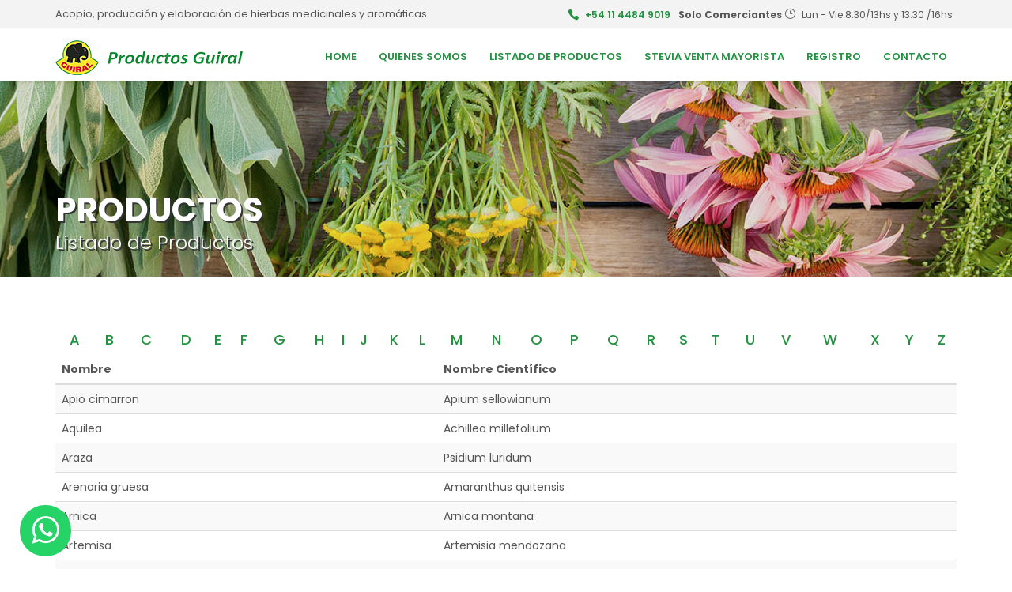

--- FILE ---
content_type: text/html
request_url: https://hierbasguiral.com/productos.asp?letra=a&offset=-1
body_size: 9571
content:

<!DOCTYPE html>
<html lang="es">

<head>
	<meta http-equiv="Content-Type" content="text/html; charset=iso-8859-1">
	<meta http-equiv="X-UA-Compatible" content="IE=edge">
	<meta name="viewport" content="width=device-width, initial-scale=1">
	<meta name="description" content="Hierbas Guiral, Hierbas medicinales importadas, Hierbas medicinales nacionales, Hierbas aromÃ¡ticas importadas, Hierbas aromÃ¡ticas nacionales, Plantas aromÃ¡ticas, Plantas medicinales y aromÃ¡ticas">
	<meta name="author" content="www.dosmentes.com">
	<title>Hierbas Guiral, Hierbas medicinales importadas, Hierbas medicinales nacionales, Hierbas aromÃ¡ticas importadas, Hierbas aromÃ¡ticas nacionales, Plantas aromÃ¡ticas, Plantas medicinales y aromÃ¡ticas, Artemisa, Calendula, Carqueja, Fumaria, Gingko bilova, Heliotropun, Jaramago, Nuez de kola, Salvia morada, UÃ±a de gato, Yerba de la perdiz, Zarzaparrilla</title>

	<!-- Favicons-->
	<link rel="shortcut icon" href="favicon.png">

	<!-- GOOGLE WEB FONT -->
	<link href="https://fonts.googleapis.com/css?family=Poppins:300,400,500,600,700" rel="stylesheet">

	<!-- BASE CSS -->
	<link href="css/bootstrap.min.css" rel="stylesheet">
	<link href="css/style.css" rel="stylesheet">
	<link href="css/menu.css" rel="stylesheet">
	<link href="css/responsive.css" rel="stylesheet">
	<link href="css/elegant_font/elegant_font.min.css" rel="stylesheet">
	<link href="css/fontello/css/fontello.min.css" rel="stylesheet">
	<link href="css/magnific-popup.min.css" rel="stylesheet">

	<!-- LayerSlider stylesheet -->
	<link href="layerslider/css/layerslider.css" rel="stylesheet">

	<!-- SPECIFIC CSS -->
	<link href="css/skins/square/grey.css" rel="stylesheet">

</head>

<body>
<a href="https://wa.me/5491167408085?text=Hola!" class="whatsapp" target="_blank"> <img src="img/icono-blanco-whatsapp.png" width="35" alt=""> </a>

	<div class="layer"></div><!-- Mobile menu overlay mask -->

	<!-- Header================================================== -->
	<header>
		<div id="top_line">
			<div class="container">
				<div class="row">
					<div class="col-lg-6 hidden-md hidden-sm hidden-xs">
						<span id="tag_line">Acopio, producci&oacute;n y elaboraci&oacute;n de hierbas medicinales y arom&aacute;ticas.</span>
					</div>
					<div class="col-lg-6 col-md-12 col-sm-12 col-xs-12">
						<ul id="top_links">
							<li><a href="tel://1144849019" id="phone_top">+54 11 4484 9019</a><b>Solo Comerciantes</b> <span id="opening">Lun - Vie 8.30/13hs y 13.30 /16hs</span></li>
						</ul>
					</div>
				</div><!-- End row -->
			</div><!-- End container-->
		</div><!-- End top line-->

		<div class="container">
			<div class="row">
				<div class="col-xs-3">
					<div id="logo">
						<a href="index.html"><img src="img/logo_final2.png" height="44" alt="Productos Guiral" data-retina="true"></a>
					</div>
				</div>
				<nav class="col-xs-9">
					<a class="cmn-toggle-switch cmn-toggle-switch__htx open_close" href="javascript:void(0);"><span>Menu mobile</span></a>
					<div class="main-menu">
						<div id="header_menu">
							<img src="img/logo_final2.png" height="44" alt="Productos Guiral" data-retina="true">
						</div>
						<a href="#" class="open_close" id="close_in"><i class="icon_close"></i></a>
						<ul>
							<li><a href="index.html">Home</a></li>
							<li><a href="quienes_somos.html">Quienes Somos</a></li>
							<li><a href="productos.asp">Listado de Productos</a></li>
							<li><a href="stevia.html">Stevia Venta Mayorista</a></li>
							<li><a href="registro.html">Registro</a></li>
							<li><a href="contacto.html">Contacto</a></li>
						</ul>
					</div><!-- End main-menu -->
				</nav>
			</div>
		</div><!-- container -->
	</header><!-- End Header -->

	<section class="parallax_window_in short" data-parallax="scroll" data-image-src="img/quienes_somos.jpg" data-natural-width="1400" data-natural-height="350">
		<div id="sub_content_in">
			<div class="container">
				<h1 style="text-shadow: 2px 2px #333333;">Productos</h1>
				<p style="text-shadow: 2px 2px #333333;">Listado de Productos</p>
			</div>
		</div>
	</section><!-- End section -->

	<main>
		<div class="container margin_60">

			<div class="row">

				<div class="col-lg-12">
					<h4>
						<table border="0" cellspacing="1" cellpadding="1" width="100%">
							<tr align="center">
								<td><a href="productos.asp?letra=a">A</a></td>
								<td><a href="productos.asp?letra=b">B</a></td>
								<td><a href="productos.asp?letra=c">C</a></td>
								<td><a href="productos.asp?letra=d">D</a></td>
								<td><a href="productos.asp?letra=e">E</a></td>
								<td><a href="productos.asp?letra=f">F</a></td>
								<td><a href="productos.asp?letra=g">G</a></td>
								<td><a href="productos.asp?letra=h">H</a></td>
								<td><a href="productos.asp?letra=i">I</a></td>
								<td><a href="productos.asp?letra=j">J</a></td>
								<TD><a href="productos.asp?letra=k">K</a></TD>
								<TD><a href="productos.asp?letra=l">L</a></TD>
								<TD><a href="productos.asp?letra=m">M</a></TD>
								<TD><a href="productos.asp?letra=n">N</a></TD>
								<TD><a href="productos.asp?letra=o">O</a></TD>
								<TD><a href="productos.asp?letra=p">P</a></TD>
								<TD><a href="productos.asp?letra=q">Q</a></TD>
								<TD><a href="productos.asp?letra=r">R</a></TD>
								<TD><a href="productos.asp?letra=s">S</a></TD>
								<TD><a href="productos.asp?letra=t">T</a></TD>
								<TD><a href="productos.asp?letra=u">U</a></TD>
								<TD><a href="productos.asp?letra=v">V</a></TD>
								<TD><a href="productos.asp?letra=w">W</a></TD>
								<TD><a href="productos.asp?letra=x">X</a></TD>
								<TD><a href="productos.asp?letra=y">Y</a></TD>
								<TD><a href="productos.asp?letra=z">Z</a></TD>
							</tr>
						</table>
					</h4>
            <table class="table table-striped">
              <thead>
                <tr>
                  <th>Nombre</th>
                  <th>Nombre Cient&iacute;fico</th>
                </tr>
              </thead>
              <tbody>
								
								<tr>
									<td>Apio cimarron</td>
									<td>
										Apium sellowianum
									</td>
								</tr>
								
								<tr>
									<td>Aquilea</td>
									<td>
										Achillea millefolium
									</td>
								</tr>
								
								<tr>
									<td>Araza</td>
									<td>
										Psidium luridum
									</td>
								</tr>
								
								<tr>
									<td>Arenaria gruesa</td>
									<td>
										Amaranthus quitensis
									</td>
								</tr>
								
								<tr>
									<td>Arnica</td>
									<td>
										Arnica montana
									</td>
								</tr>
								
								<tr>
									<td>Artemisa</td>
									<td>
										Artemisia mendozana
									</td>
								</tr>
								
								<tr>
									<td>Asperula</td>
									<td>
										Asperula odorata
									</td>
								</tr>
								
								<tr>
									<td>Azahar</td>
									<td>
										Citrus aurantium
									</td>
								</tr>
								
              </tbody>
					  </table>
						<br> <table border="0" width="100%" align="center">
							<tr>
								<td width="30%" align="center"> 
									<a href="/productos.asp?letra=a&offset=0">Primera p&aacute;gina</a>
									 </td>
								<td width="20%" align="center"> 
									<a href="/productos.asp?letra=a&offset=0">Anterior</a>
									 </td>
								<td width="20%" align="center">  </td>
								<td width="30%" align="center">  </td>
							</tr>
						</table>
						<br> <hr size="1" color="#EAE9E9"> <br> <center>
							Registros 21 a 28 de 28</center>
				</div>
			</div><!-- End row -->

	</main><!-- End main -->

	<footer>
		<div class="container">
			<div class="row ">
				<div class="col-md-4 col-sm-8">
					<img src="img/logo_footer.png" height="44" alt="Productos Guiral" data-retina="true" id="logo_footer">
					<p>Una Empresa Argentina, que utilizando los beneficios de la naturaleza, esta interesada en colaborar con el bienestar y la calidad de vida de quienes deseen vivir acorde a un orden natural.</p>
				</div>
				<div class="col-md-3 col-md-offset-1 col-sm-4">
					<h3>Secciones</h3>
					<ul>
						<li><a href="index.html">Home</a></li>
						<li><a href="quienes_somos.html">Quienes Somos</a></li>
						<li><a href="productos.asp">Listado de Productos</a></li>
						<li><a href="registro.html">Registro</a></li>
						<li><a href="contacto.html">Contacto</a></li>
					</ul>
				</div>
				<div class="col-md-4 col-sm-12" id="contact_bg">
					<h3>Contacto</h3>
					<ul id="contact_details_footer">
						<li id="address_footer">Av. J. D. Per&oacute;n 3874, San Justo CP 1754, Bs As</li>
						<li id="phone_footer"><a href="tel://1144849019">+54 11 4484 9019</a> / <a href="tel://1120700687">+54 11 2070 0687</a>
						<br>TelÃ©fonos exclusivos solo para comerciantes
						</li>
						<li id="email_footer"><a href="mailto:info@hierbasguiral.com">info@hierbasguiral.com</a></li>
					</ul>
				</div>
			</div><!-- End row -->
			<div id="social_footer">
				<ul>
					<li><a href="https://www.facebook.com/productosguiral/" target="_blank"><i class="icon-facebook"></i></a></li>
				</ul>
			</div>
		</div><!-- End container -->
		<div id="copy">
			<div class="container">
				Productos Guiral 2020<br>Dise&ntilde;o Web & Hosting <a href="http://www.dosmentes.com" target="_blank">/DM\ dosmentes</a>
			</div>
		</div><!-- End copy -->
	</footer><!-- End footer -->

	<div id="toTop"></div><!-- Back to top button -->

	<!-- Common scripts -->
	<script src="js/jquery-2.2.4.min.js"></script>
	<script src="js/common_scripts_min.js"></script>
	<script src="js/functions.js"></script>


</body>
</html>


--- FILE ---
content_type: text/css
request_url: https://hierbasguiral.com/css/responsive.css
body_size: 3809
content:
/*============================================================================================*/
/* Repsonsive  */
/*============================================================================================*/

@media (min-width: 768px) and (max-width: 1200px) {
.main-menu ul li.megamenu .menu-wrapper {width:940px;}
}
@media (max-width: 1024px) {
	.promo_full, .bg_content{
		background-attachment: scroll;
	}
	#hero_video {
		background: #333 url(../img/video_fallback.jpg);
		background-size: cover;
		background-position: center center;
	}
	.header-video {
		background: none;
	}
}
@media (max-width: 991px) {
	nav{ margin-top:15px; }
	header{ padding-bottom:10px;}
	#logo {margin-top:5px;}
	#hero_video > div h3{font-size:42px;}
}
@media (max-width: 991px) {
.main-menu ul li.megamenu .menu-wrapper {width:auto; margin-top:20px;}
a.btn_quote{
	float:none;
	margin:auto;
	margin-top:10px;
	display:block;
	text-align:center;
	width:230px;
}
#get_quote h3{
	text-align:center;
	margin-top: 0;
}
#layerslider  {margin-top:87px;}
.box_quote {padding-right: 0;}
.intro_title_booking h2 {
	padding-top: 20px;
}
}
@media (min-width: 769px) and (max-width: 990px) {
.intro_title_booking {margin-top:0;text-align:center;}
#booking_container {height: auto;padding:110px 0 70px 0;}
#book {margin-top:40px;}
}
@media (max-width: 768px) {
.bg_content div{padding:0 10%;}
.bg_content div h3{font-size:24px;}
.step{padding:20px 31px 20px 31px;}
.intro_title_booking {margin-top:0;text-align:center;}
#booking_container {height: auto;padding:110px 0 70px 0;}
#book {margin-top:40px;}
}

/* Mobile Landscape */
@media (max-width: 767px) {

.header-video {height: 400px !important;}
	#hero_video > div {padding: 0 30px;}
#hero_video > div h3{font-size:32px;}
#hero_video > div p{font-size:18px;}
ul#top_links {text-align:center; width:100%; float:none;}
.main_title{font-size:14px;}
.main_title h2{  font-size:24px; }
.main_title p{font-size:16px}

#sub_content_in h1 {font-size: 32px;}
#sub_content_in p {font-size: 18px;}

#book {margin-top:20px;}
#booking_container {
	padding:0 0 60px 0;
	height: auto;
}
.intro_title_booking {
	margin-top:130px;
	text-align:center;
}
.intro_title_booking h2 {
    font-size: 36px;
	padding-top: 20px;
}
.intro_title_booking p {
    font-size: 14px;
}

/* Margin tools */
.margin_30 {margin-top:15px; margin-bottom:15px;}

.bg_content{
   height:380px;
}
.bg_content > div{
  padding:0 5%;
	padding-top:20px;
	font-size:16px;
}
.bg_content div h3{
	font-size:28px;
}
.bg_content div h3:before,.bg_content div h3:after {
	display:none;
}
.bg_content div h3:before{
    margin-right: 0;
}
.bg_content div h3:after {
    margin-left: 0;
}
/* Banners */
.banner p{
	padding-right:0;
}
.banner a{
	position:relative;
	top:15px;
	right:0;
	left:0;
	margin-bottom:20px;
}
.banner h4{
	font-size:24px;
}
#position{display:none;}
ul.stepy-titles {display: none;}
.stepy-titles li {margin-left:0;}
#sub_header .main_title p{font-size:12px;}
.promo_full_wp div h3 {font-size: 28px;}
.promo_full_wp div h3 span {font-size: 16px;}
.promo_full_wp,.promo_full_wp > div {display: block;}
.box_overlay {padding: 25px;text-align: center;}
.pic {position: static;margin-bottom: 25px;width: 100%;display: block;}
.pic h4 {position: static;}
.pic figure {margin: auto;}
.comment {border-left: none;padding-left: 0;padding-top: 30px;}
}
/* Mobile Landscape */
@media (max-width: 480px) {
#sub_header{padding-top:40px;}
.header-video {height: 400px !important;}
#hero_video > div {padding: 0 30px;}
#hero_video > div h3{font-size:24px;}
#hero_video > div p{font-size:16px;margin-bottom: 25px;}
.intro_title_booking h2 {font-size: 24px;}
.box_style_1{padding:15px;}
.intro_title h1, .intro_title p{ display:none;}
#get_quote h3{ font-size:21px;}
.box_feat {text-align: center; padding-left:0;}
.box_feat span{position: static;margin: auto; display: block;}
.form-group.options label.pull-right{float: left!important; margin: 15px 0 0 0;}
.form-group.options strong{display: block;}
}


--- FILE ---
content_type: application/javascript
request_url: https://hierbasguiral.com/js/functions.js
body_size: 3592
content:
/* ==============================================
	Preload
=============================================== */
$(window).on('load', function () { // makes sure the whole site is loaded
		'use strict';
		$('#status').fadeOut(); // will first fade out the loading animation
		$('#preloader').delay(350).fadeOut('slow'); // will fade out the white DIV that covers the website.
		$('body').delay(350).css({
			'overflow': 'visible'
		});
	})

/* ==============================================
	Sticky nav
=============================================== */
$(window).on('resize', function () {
	'use strict';
	// This will fire each time the window is resized:
	if ($(window).width() >= 1024) {
		// if larger or equal
		$("header").headroom({
			"offset": 150,
			"tolerance": 5,
			"classes": {
				"initial": "animated",
				"pinned": "slideDown",
				"unpinned": "slideUp"
			}
		});
	} else {
		// if smaller
		$('header').removeClass("animated");
	}
}).resize();

/* ==============================================
	Common
=============================================== */
//Tooltip		
$('.tooltip-1').tooltip({
	html: true
});

//Accordion	
function toggleChevron(e) {
	'use strict';
	$(e.target)
		.prev('.panel-heading')
		.find("i.indicator")
		.toggleClass('icon_plus_alt2 icon_minus_alt2');
}
$('#accordion').on('hidden.bs.collapse shown.bs.collapse', toggleChevron);

/* Footer reveal */
if ($(window).width() >= 768) {
	$('footer').footerReveal({
	shadow: false,
	zIndex: 0
});
}

// Check and radio input styles
$('input.icheck').iCheck({
	checkboxClass: 'icheckbox_square-grey',
	radioClass: 'iradio_square-grey'
});

/* ==============================================
	Video modal dialog + Parallax + Scroll to top + Incrementer
=============================================== */
$(function () {
	'use strict';
	$('.video').magnificPopup({
		type: 'iframe'
	});//Video modal
	
	//Gallery images modal
	$('.magnific-gallery').each(function () {
		$(this).magnificPopup({
			delegate: 'a',
			type: 'image',
			gallery: {
				enabled: true
			}
		});
	});

	//Hamburger icon
	var toggles = document.querySelectorAll(".cmn-toggle-switch");
	for (var i = toggles.length - 1; i >= 0; i--) {
		var toggle = toggles[i];
		toggleHandler(toggle);
	};

	function toggleHandler(toggle) {
		toggle.addEventListener("click", function (e) {
			e.preventDefault();
			(this.classList.contains("active") === true) ? this.classList.remove("active"): this.classList.add("active");
		});
	};
	
	//Scroll to top
	$(window).on('scroll', function () {
		'use strict';
		if ($(this).scrollTop() != 0) {
			$('#toTop').fadeIn();
		} else {
			$('#toTop').fadeOut();
		}
	});
	$('#toTop').on('click', function () {
		$('body,html').animate({
			scrollTop: 0
		}, 500);
	});
});

/* ==============================================
	Carousel
=============================================== */
$('.carousel_testimonials').owlCarousel({
	items: 1,
	loop: true,
	autoplay: false,
	animateIn: 'flipInX',
	margin: 30,
	stagePadding: 30,
	smartSpeed: 450,
	responsiveClass: true,
	responsive: {
		600: {
			items: 1
		},
		1000: {
			items: 1,
			nav: false
		}
	}
});

/* ==============================================
	Input incrementer
=============================================== */
	$(".numbers-row").append('<div class="inc button_inc">+</div><div class="dec button_inc">-</div>');
	$(".button_inc").on("click", function () {
		'use strict';
		var $button = $(this);
		var oldValue = $button.parent().find("input").val();
		if ($button.text() == "+") {
			var newVal = parseFloat(oldValue) + 1;
		} else {
			// Don't allow decrementing below zero
			if (oldValue > 1) {
				var newVal = parseFloat(oldValue) - 1;
			} else {
				newVal = 0;
			}
		}
		$button.parent().find("input").val(newVal);
	});